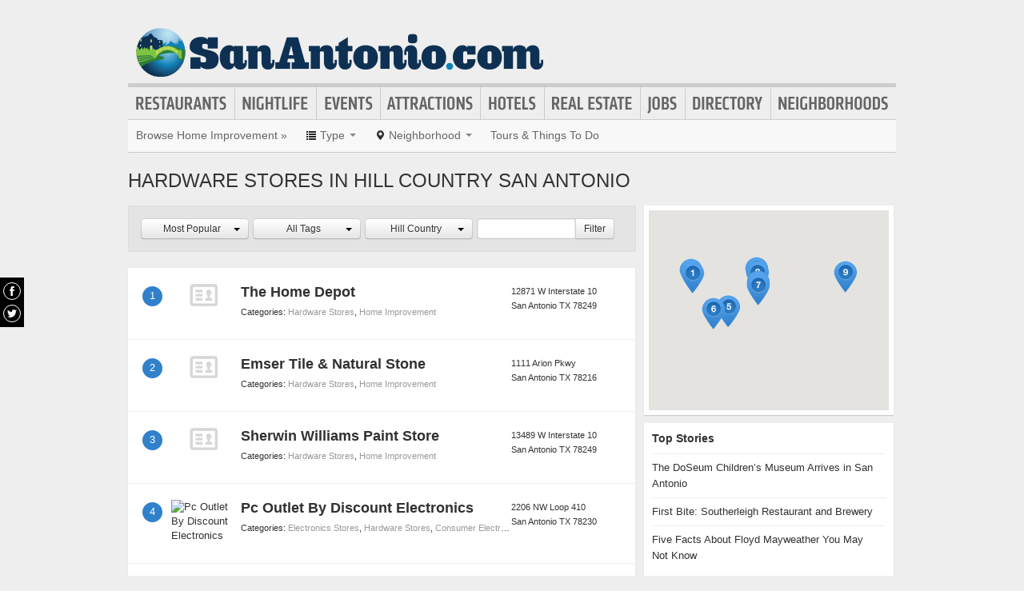

--- FILE ---
content_type: text/html; charset=UTF-8
request_url: https://www.sanantonio.com/hardware-stores-in-hill-country
body_size: 12067
content:
<!DOCTYPE html>
<html lang="en" id="sanantonio-com">
<head>
    <title>Find Hardware Stores in Hill Country San Antonio</title>
    <meta name="Description" content="Directory of Hardware Stores in Hill Country San Antonio" />
    <meta http-equiv="Pragma" content="no-cache" />
    <meta http-equiv="Expires" content="-1" />
    <meta name="robots" content="index, follow" />
    <meta name="viewport" content="width=device-width, maximum-scale=1">
    	<link rel="shortcut icon" href="/imgs/favicon.sanantonio.com.ico" type="image/x-icon" />
	<link rel="stylesheet" href="/css/blvds-20160615231612.min.css" type="text/css" />
	<style>
	#hd .logo{clear:both;}
		</style>
	<meta name="viewport" content="width=device-width, initial-scale=1.0">
	<link rel="stylesheet" href="/css/blvds.mobile-20160615231612.min.css" type="text/css" />
	<script type="text/javascript">
      (function(window){
        var fake = window.jQuery = window.$ = function( fn ) {
          if ( Object.prototype.toString.call( fn ) === '[object Function]' ) {
            fake.queue.push( fn );
          }
        };
        fake.queue = [];
      })(window);
    </script>
        	<!-- Global site tag (gtag.js) - Google Analytics -->
		<script async src="https://www.googletagmanager.com/gtag/js?id=UA-584946-6"></script>
		<script>
		  window.dataLayer = window.dataLayer || [];
		  function gtag(){dataLayer.push(arguments);}
		  gtag('js', new Date());
		  gtag('config', 'UA-584946-6');
		</script>
    		<script type="text/javascript">
		  var _qevents = _qevents || [];
		  (function() {
		   var elem = document.createElement('script');
		   elem.src = (document.location.protocol == "https:" ? "https://secure" : "http://edge")
		               + ".quantserve.com/quant.js";
		   elem.async = true;
		   elem.type = "text/javascript";
		   var scpt = document.getElementsByTagName('script')[0];
		   scpt.parentNode.insertBefore(elem, scpt);  
		  })();
		</script>
</head>
<body id="neighborhood_category" class="" >
	<div id="atf_banner_ad" class="visible-desktop">
			</div>
    <div id="main_container">
        <div id="hd" class="clearfix">
            <span class="nav-mobile-trigger visible-phone">
            	<i class="icon-align-justify"></i>
            </span>
            <div class="logo">
                <a id="logo" href="https://www.sanantonio.com/"><img src="/imgs/logo-sanantonio.com.071014.png" alt="SanAntonio.com"/></a>
            </div>
            <span class="nav-weather visible-phone"></span>
            <div class="userNav clearfix"></div>
						<div class="nav visible-desktop clearfix">
	            <ul class="clearfix">
											<li id="nav-restaurants" class="nav-link">
							<a href="https://www.sanantonio.com/restaurants">Restaurants</a>
													</li>
											<li id="nav-nightlife" class="nav-link">
							<a href="https://www.sanantonio.com/nightlife">Nightlife</a>
													</li>
											<li id="nav-events" class="nav-link">
							<a href="https://www.sanantonio.com/events">Events</a>
													</li>
											<li id="nav-attractions" class="nav-link">
							<a href="https://www.sanantonio.com/attractions">Attractions</a>
													</li>
											<li id="nav-hotels" class="nav-link">
							<a href="https://www.sanantonio.com/hotels">Hotels</a>
													</li>
											<li id="nav-realestate" class="nav-link">
							<a href="https://www.sanantonio.com/real-estate">Real Estate</a>
													</li>
											<li id="nav-jobs" class="nav-link">
							<a href="https://www.sanantonio.com/jobs">Jobs</a>
													</li>
											<li id="nav-directory" class="nav-link">
							<a href="https://www.sanantonio.com/places">Directory</a>
													</li>
											<li id="nav-neighborhoods" class="nav-link">
							<a href="https://www.sanantonio.com/neighborhoods">Neighborhoods</a>
													</li>
						            </ul>
            </div>
        </div>        
        <div id="bd" class="row">
            <div class="span12">	            
									<div id="subnav-template" class="clearfix">
					<div class="subNav clearfix">
	<ul data-event="category_droplist" class="nav-secondary">
		<li class="subNav-label"><a href="https://www.sanantonio.com/home-improvement" class="muted">Browse Home Improvement &raquo;</a></li>
				<li class="dropdown">
			<a href="#" class="dropdown-toggle" data-toggle="dropdown"><i class="icon-list"></i> <span class="visible-desktop">Type</span> <span class="caret"></span></a>
			<div class="dropdown-menu-wrapper">
				<div class="dropdown-menu-hd visible-phone"><span class="dropdown-menu-label pull-left">Home Improvement</span> <span class="close-dropdown pull-right"><i class="icon-remove icon-white"></i></span></div>
				<ul class="dropdown-menu dropdown-menu-horizontal">
											<li><a href="/antique-and-used-furniture" title="Antique & Used Furniture">Antique & Used Furniture</a></li>
											<li><a href="/appliance-repairs" title="Appliance Repairs">Appliance Repairs</a></li>
											<li><a href="/appliances" title="Appliances">Appliances</a></li>
											<li><a href="/architects" title="Architects">Architects</a></li>
											<li><a href="/beds" title="Beds">Beds</a></li>
											<li><a href="/cabinet-makers" title="Cabinets">Cabinets</a></li>
											<li><a href="/carpets-and-rugs" title="Carpets & Rugs">Carpets & Rugs</a></li>
											<li><a href="/cement" title="Cement">Cement</a></li>
											<li><a href="/general-contractors" title="General Contractors">General Contractors</a></li>
											<li><a href="/doors-windows" title="Doors & Windows">Doors & Windows</a></li>
											<li><a href="/electricians" title="Electricians">Electricians</a></li>
											<li><a href="/fire-proofing-and-restorations" title="Fire Proofing and Restorations">Fire Proofing and Restorations</a></li>
											<li><a href="/firewood" title="Firewood">Firewood</a></li>
											<li><a href="/floorings" title="Floorings">Floorings</a></li>
											<li><a href="/florists" title="Florists">Florists</a></li>
											<li><a href="/furniture-stores" title="Furniture Stores">Furniture Stores</a></li>
											<li><a href="/furniture-repair-and-reupholstery" title="Furniture Repair & Reupholstery">Furniture Repair & Reupholstery</a></li>
											<li><a href="/handyman" title="Handyman">Handyman</a></li>
											<li><a href="/hardware-stores" title="Hardware Stores">Hardware Stores</a></li>
											<li><a href="/heating-and-cooling" title="Heating and Cooling">Heating and Cooling</a></li>
											<li><a href="/home-inspections" title="Home Inspections">Home Inspections</a></li>
											<li><a href="/home-safety-and-security" title="Home Safety and Security">Home Safety and Security</a></li>
											<li><a href="/home-cleaning" title="Home Cleaning">Home Cleaning</a></li>
											<li><a href="/hot-tubs-spas" title="Hot Tubs & Spas">Hot Tubs & Spas</a></li>
											<li><a href="/housewares" title="Housewares">Housewares</a></li>
											<li><a href="/interior-design" title="Interior Design">Interior Design</a></li>
											<li><a href="/kitchens-and-bathrooms" title="Kitchens & Bathrooms">Kitchens & Bathrooms</a></li>
											<li><a href="/lighting" title="Lighting">Lighting</a></li>
											<li><a href="/landscaping-and-yard-maintenance" title="Landscaping & Yard Maintenance">Landscaping & Yard Maintenance</a></li>
											<li><a href="/locksmiths" title="Locksmiths">Locksmiths</a></li>
											<li><a href="/moving" title="Moving">Moving</a></li>
											<li><a href="/painters" title="Painters">Painters</a></li>
											<li><a href="/paving-contractors" title="Paving Contractors">Paving Contractors</a></li>
											<li><a href="/plants-and-nurseries" title="Plants and Nurseries">Plants and Nurseries</a></li>
											<li><a href="/plumbing" title="Plumbing">Plumbing</a></li>
											<li><a href="/pool-installation-and-care" title="Pool Installation & Care">Pool Installation & Care</a></li>
											<li><a href="/pest-control" title="Pest Control">Pest Control</a></li>
											<li><a href="/roofing" title="Roofing">Roofing</a></li>
											<li><a href="/carpet-cleaning" title="Carpet Cleaning">Carpet Cleaning</a></li>
											<li><a href="/septic-tanks" title="Septic Tanks">Septic Tanks</a></li>
											<li><a href="/solar-installation" title="Solar Installation">Solar Installation</a></li>
											<li><a href="/storage-rentals" title="Storage Rentals">Storage Rentals</a></li>
											<li><a href="/tile-and-masonry" title="Tile & Masonry">Tile & Masonry</a></li>
											<li><a href="/tool-rentals" title="Tool Rentals">Tool Rentals</a></li>
											<li><a href="/walls-and-drywall" title="Walls & Drywall">Walls & Drywall</a></li>
											<li><a href="/welding-and-metal-work" title="Welding & Metal Work">Welding & Metal Work</a></li>
											<li><a href="/water-well-drilling" title="Water Well Drilling">Water Well Drilling</a></li>
											<li><a href="/water-proofing-and-restoration" title="Water Proofing & Restoration">Water Proofing & Restoration</a></li>
											<li><a href="/concrete-and-foundation-services" title="Concrete & Foundation Services">Concrete & Foundation Services</a></li>
											<li><a href="/decking-contractors" title="Decking Contractors">Decking Contractors</a></li>
											<li><a href="/demolition-contractors" title="Demolition Contractors">Demolition Contractors</a></li>
											<li><a href="/drywall-contractors" title="Drywall Contractors">Drywall Contractors</a></li>
											<li><a href="/framing-contractors" title="Framing Contractors">Framing Contractors</a></li>
											<li><a href="/glass-contractor" title="Glass Contractor">Glass Contractor</a></li>
											<li><a href="/green-building-contractors" title="Green Building Contractors">Green Building Contractors</a></li>
											<li><a href="/home-builders" title="Home Builders">Home Builders</a></li>
											<li><a href="/home-furnishings-retail" title="Home Furnishings - Retail">Home Furnishings - Retail</a></li>
											<li><a href="/home-organizers" title="Home Organizers">Home Organizers</a></li>
											<li><a href="/mold-removal-specialists" title="Mold Removal Specialists">Mold Removal Specialists</a></li>
											<li><a href="/piano-tuning" title="Piano Tuning">Piano Tuning</a></li>
											<li><a href="/pressure-washing" title="Pressure Washing">Pressure Washing</a></li>
											<li><a href="/remodeling-contractors" title="Remodeling Contractors">Remodeling Contractors</a></li>
											<li><a href="/restoration-services" title="Restoration Services">Restoration Services</a></li>
											<li><a href="/sewer-and-drain-contractors" title="Sewer & Drain Contractors">Sewer & Drain Contractors</a></li>
											<li><a href="/siding-contractors" title="Siding Contractors">Siding Contractors</a></li>
											<li><a href="/vent-and-duct-cleaning" title="Vent & Duct Cleaning">Vent & Duct Cleaning</a></li>
									</ul>
			</div>			
		</li>		
						<li class="dropdown">
			<a href="#" class="dropdown-toggle" data-toggle="dropdown"><i class="icon-map-marker"></i> <span class="visible-desktop">Neighborhood</span> <span class="caret"></span></a>
			<div class="dropdown-menu-wrapper">
				<div class="dropdown-menu-hd visible-phone"><span class="dropdown-menu-label pull-left">Neighborhoods</span> <span class="close-dropdown pull-right"><i class="icon-remove icon-white"></i></span></div>
				<ul class="dropdown-menu dropdown-menu-horizontal" role="menu">
											<li><a href="/home-improvement-in-alamo-heights" title="Home Improvement in Alamo Heights">Alamo Heights</a></li>
											<li><a href="/home-improvement-in-historic-civic-district" title="Home Improvement in Historic Civic District">Historic Civic District</a></li>
											<li><a href="/home-improvement-in-san-antonio" title="Home Improvement in San Antonio">San Antonio</a></li>
											<li><a href="/home-improvement-in-downtown" title="Home Improvement in Downtown">Downtown</a></li>
											<li><a href="/home-improvement-in-houston-street" title="Home Improvement in Houston Street">Houston Street</a></li>
											<li><a href="/home-improvement-in-midtown" title="Home Improvement in Midtown">Midtown</a></li>
											<li><a href="/home-improvement-in-north-downtown" title="Home Improvement in North Downtown">North Downtown</a></li>
											<li><a href="/home-improvement-in-soso-south-of-southtown" title="Home Improvement in SoSo (South of Southtown)">SoSo (South of Southtown)</a></li>
											<li><a href="/home-improvement-in-southtown" title="Home Improvement in Southtown">Southtown</a></li>
											<li><a href="/home-improvement-in-uptown" title="Home Improvement in Uptown">Uptown</a></li>
											<li><a href="/home-improvement-in-boerne" title="Home Improvement in Boerne">Boerne</a></li>
											<li><a href="/home-improvement-in-new-braunfels" title="Home Improvement in New Braunfels">New Braunfels</a></li>
											<li><a href="/home-improvement-in-schertz" title="Home Improvement in Schertz">Schertz</a></li>
											<li><a href="/home-improvement-in-seguin" title="Home Improvement in Seguin">Seguin</a></li>
											<li><a href="/home-improvement-in-selma" title="Home Improvement in Selma">Selma</a></li>
											<li><a href="/home-improvement-in-san-marcos" title="Home Improvement in San Marcos">San Marcos</a></li>
											<li><a href="/home-improvement-in-stone-oak" title="Home Improvement in Stone Oak">Stone Oak</a></li>
											<li><a href="/home-improvement-in-hill-country" title="Home Improvement in Hill Country">Hill Country</a></li>
											<li><a href="/home-improvement-in-la-villita" title="Home Improvement in La Villita">La Villita</a></li>
											<li><a href="/home-improvement-in-north-central" title="Home Improvement in North Central">North Central</a></li>
											<li><a href="/home-improvement-in-northwest-side" title="Home Improvement in Northwest Side">Northwest Side</a></li>
											<li><a href="/home-improvement-in-southside" title="Home Improvement in Southside">Southside</a></li>
											<li><a href="/home-improvement-in-east-side" title="Home Improvement in East Side">East Side</a></li>
											<li><a href="/home-improvement-in-near-east-side" title="Home Improvement in Near East Side">Near East Side</a></li>
											<li><a href="/home-improvement-in-shearer-hills-ridgeview" title="Home Improvement in Shearer Hills-Ridgeview">Shearer Hills-Ridgeview</a></li>
											<li><a href="/home-improvement-in-tobin-hill" title="Home Improvement in Tobin Hill">Tobin Hill</a></li>
									</ul>
			</div>			
		</li>		
						<!-- These !important rules override a.subNav rules of display: inline-block -->
		<style>
			@media (min-width: 768px) {
				.visible-phone, .visible-mobile {
					display: none !important;
				}
			}
			@media only screen and (max-width:768px) {
				.visible-desktop {
					display: none !important;
			 }
			}
		</style>
		<li class="visible-desktop">
			<a href="https://www.partner.viator.com/en/2092/San-Antonio/d910-ttd" target="_blank">Tours &amp; Things To Do</a>
		</li>
		<li class="visible-mobile">
			<a href="https://2092.m.viator.com/attractions/san-antonio/910-1-T-0/top-attractions.htm" target="_blank">Tours &amp; Things To Do</a>
		</li>
			</ul>
</div>
<script type="text/javascript">
$(function(){
	$('.dropdown-toggle').dropdown();
	//$('.close-dropdown').hide();
	
	// display .subNav-bookmarks <select> for smaller screens only
	if($(window).width() < 481){
		$('.subNav-bookmarks').show();
				$('.subNav-bookmarks select').change(function(){
			window.location = $(this).find('option:selected').val();
		});
	}
});
</script>
					</div>
				                                	<h1 class="page_header">Hardware Stores in Hill Country San Antonio</h1>
                                            </div>
<div class="topRail span12 clearfix">
	</div>
<div class="span8 mainContent">    
			<div data-event="business_list" class="business_list clearfix">
	    <div class="hd clearfix">
	    		    	<div id="close-filter-trigger" class="dropdown-menu-hd visible-mobile"><span class="dropdown-menu-label pull-left">Filter Results</span> <span class="close-dropdown pull-right"><i class="icon-remove icon-white"></i></span></div>
	    	<div class="list_filters clearfix">
				<div class="bd clearfix">
										<form id="business_list_filter">
						<div class="btn-group" id="sortby">
							<button class="btn btn-small dropdown-toggle" data-toggle="dropdown"><span class="btn-label">
								Most Popular								</span>
								<span class="caret"></span>
							</button>
							<ul class="dropdown-menu">
								<li><a href="/hardware-stores-in-hill-country?sortBy=most-popular">Most Popular</a></li>
								<li><a href="/hardware-stores-in-hill-country?sortBy=ascending">A - Z</a></li>
								<li><a href="/hardware-stores-in-hill-country?sortBy=descending">Z - A</a></li>
							</ul>
						</div>
												<div class="btn-group" id="category_filter">
							<button class="btn btn-small dropdown-toggle" data-toggle="dropdown"><span class="btn-label">
								All Tags								</span>
								<span class="caret"></span>
							</button>
							<ul class="dropdown-menu">
																	<li><a href="/hardware-stores-in-hill-country?tag=hardware">hardware</a></li>
																	<li><a href="/hardware-stores-in-hill-country?tag=tools">tools</a></li>
																	<li><a href="/hardware-stores-in-hill-country?tag=flooring">flooring</a></li>
																	<li><a href="/hardware-stores-in-hill-country?tag=home+improvement">home improvement</a></li>
																	<li><a href="/hardware-stores-in-hill-country?tag=appliances">appliances</a></li>
																	<li><a href="/hardware-stores-in-hill-country?tag=carpet+store">carpet store</a></li>
																	<li><a href="/hardware-stores-in-hill-country?tag=lumber">lumber</a></li>
																	<li><a href="/hardware-stores-in-hill-country?tag=nurseries+%26+gardening">nurseries & gardening</a></li>
																	<li><a href="/hardware-stores-in-hill-country?tag=paint">paint</a></li>
																	<li><a href="/hardware-stores-in-hill-country?tag=computers">computers</a></li>
																	<li><a href="/hardware-stores-in-hill-country?tag=electronics">electronics</a></li>
																	<li><a href="/hardware-stores-in-hill-country?tag=19u+rack+equipment">19u rack equipment</a></li>
																	<li><a href="/hardware-stores-in-hill-country?tag=30%2B+years">30+ years</a></li>
																	<li><a href="/hardware-stores-in-hill-country?tag=adapters">adapters</a></li>
																	<li><a href="/hardware-stores-in-hill-country?tag=all-in-one-pc">all-in-one-pc</a></li>
																	<li><a href="/hardware-stores-in-hill-country?tag=bamboo">bamboo</a></li>
																	<li><a href="/hardware-stores-in-hill-country?tag=battery+backup">battery backup</a></li>
																	<li><a href="/hardware-stores-in-hill-country?tag=cables">cables</a></li>
																	<li><a href="/hardware-stores-in-hill-country?tag=cap">cap</a></li>
																	<li><a href="/hardware-stores-in-hill-country?tag=cases+%2F+project+boxes">cases / project boxes</a></li>
																	<li><a href="/hardware-stores-in-hill-country?tag=cctv+%2F+security">cctv / security</a></li>
																	<li><a href="/hardware-stores-in-hill-country?tag=chemicals">chemicals</a></li>
																	<li><a href="/hardware-stores-in-hill-country?tag=computer+repair">computer repair</a></li>
																	<li><a href="/hardware-stores-in-hill-country?tag=connectors">connectors</a></li>
																	<li><a href="/hardware-stores-in-hill-country?tag=Construction">Construction</a></li>
															</ul>
						</div>
												<div class="btn-group" id="neighborhood_filter">
							<button class="btn btn-small dropdown-toggle" data-toggle="dropdown"><span class="btn-label">
								Hill Country								</span>
								<span class="caret"></span>
							</button>
							<ul class="dropdown-menu">
																	<li><a href="/hardware-stores">All Neighborhoods</a></li>
									<li class="divider"></li>
																	<li><a href="/hardware-stores-in-alamo-heights">Alamo Heights</a></li>
																	<li><a href="/hardware-stores-in-historic-civic-district">Historic Civic District</a></li>
																	<li><a href="/hardware-stores-in-san-antonio">San Antonio</a></li>
																	<li><a href="/hardware-stores-in-downtown">Downtown</a></li>
																	<li><a href="/hardware-stores-in-midtown">Midtown</a></li>
																	<li><a href="/hardware-stores-in-north-downtown">North Downtown</a></li>
																	<li><a href="/hardware-stores-in-soso-south-of-southtown">SoSo (South of Southtown)</a></li>
																	<li><a href="/hardware-stores-in-uptown">Uptown</a></li>
																	<li><a href="/hardware-stores-in-boerne">Boerne</a></li>
																	<li><a href="/hardware-stores-in-castroville">Castroville</a></li>
																	<li><a href="/hardware-stores-in-new-braunfels">New Braunfels</a></li>
																	<li><a href="/hardware-stores-in-selma">Selma</a></li>
																	<li><a href="/hardware-stores-in-windcrest">Windcrest</a></li>
																	<li><a href="/hardware-stores-in-stone-oak">Stone Oak</a></li>
																	<li><a href="/hardware-stores-in-hill-country">Hill Country</a></li>
																	<li><a href="/hardware-stores-in-north-central">North Central</a></li>
																	<li><a href="/hardware-stores-in-northwest-side">Northwest Side</a></li>
																	<li><a href="/hardware-stores-in-southside">Southside</a></li>
																	<li><a href="/hardware-stores-in-east-side">East Side</a></li>
																	<li><a href="/hardware-stores-in-near-east-side">Near East Side</a></li>
																	<li><a href="/hardware-stores-in-universal-city">Universal City</a></li>
																	<li><a href="/hardware-stores-in-dellview-area">Dellview Area</a></li>
																	<li><a href="/hardware-stores-in-edison">Edison</a></li>
																	<li><a href="/hardware-stores-in-highland-hills">Highland Hills</a></li>
																	<li><a href="/hardware-stores-in-terrell-heights">Terrell Heights</a></li>
															</ul>
						</div>
											</form>
					<div id="name_filter">
						<form id="business_filter" action="/search" class="clearfix">
															<input name="category_id" type="hidden" value="406"/>
																						<input name="neighborhood_id" type="hidden" value="5167"/>
																												<div class="input-append"><input id="businessSearch" name="q" class="text" type="text" title="filter by name" value=""/><button class="btn btn-small" type="submit">Filter</button></div>
						</form>
					</div>
				</div>
	        </div>
	                
	    </div>
	    <div class="bd clearfix">	    	
							<div class="river">
				  <div class="ad" id="adcontainer1"></div>
<div class="ad" id="adcontainer2"></div>
<script type="text/javascript">
	var BLVDS = BLVDS || {};
	BLVDS.customAd = BLVDS.customAd || {};
	BLVDS.customAd.pageOptions = {'pubId' : 'pub-0032919224847766',
							'query' : "Hardware Stores in Hill Country San Antonio, TX Home Improvement in Hill Country San Antonio, TX",
							'siteLinks' : false,
							'channel' : '3739129514'
							};
	BLVDS.customAd.adblock = BLVDS.customAd.adblock || new Array();
	BLVDS.customAd.adblock.push({'sellerRatings' : false, 'clickToCall' : true, 'plusOnes' : false, 'container' : 'adcontainer1', 'fontSizeTitle' : '13px', 'colorTitleLink' : '#3080CB', 'colorDomainLink' : '#666', 'colorBackground' : '#f8fcff', 'width' : '275px', 'number': 2});
	BLVDS.customAd.adblock.push({'sellerRatings' : false, 'clickToCall' : true, 'plusOnes' : false, 'container' : 'adcontainer2', 'fontSizeTitle' : '13px', 'colorTitleLink' : '#3080CB', 'colorDomainLink' : '#666', 'colorBackground' : '#f8fcff', 'width' : '275px', 'number': 2});
</script>
				</div>
				
						<div class="filter-trigger text-right visible-mobile"><i class="icon-cog"></i> Filter</div>
							          <div class="business vcard card-container clearfix ">
	          	<span class="marker">1</span>
	              <div class="business_links">
	              		              		<div class="img_frame"><a href="/places/the-home-depot-on-w-interstate-10-78249" title="The Home Depot"><span class="logo-default"></span></a></div>
	          			                <div class="fn org"><a href="/places/the-home-depot-on-w-interstate-10-78249" title="The Home Depot">The Home Depot</a> </div>
	          	                <div class="categories">Categories: 						<a href="/hardware-stores">Hardware Stores</a>,											<a href="/home-improvement">Home Improvement</a>					</div>
	          	          		<div class="meta">
					                    </div>
	            </div>
	            <div class="business_info">
	                  <div class="adr">
								                      		<span class="address street-address">12871 W Interstate 10</span>
	                  			                      <span class="city-state">
	                          <span class="locality">San Antonio</span>
	                          <span class="region">TX</span>
	                          <span class="post-office-box">78249</span>
	                      </span>
	                        <span class="geo">
	                            <span class="latitude">
	                              <span class="value-title" title="29.565567"></span>
	                            </span>
	                            <span class="longitude">
	                              <span class="value-title" title="-98.589493"></span>
	                            </span>
	                        </span>
							                  </div>
							              </div>

	          </div>
	        	          <div class="business vcard card-container clearfix ">
	          	<span class="marker">2</span>
	              <div class="business_links">
	              		              		<div class="img_frame"><a href="/places/emser-tile-and-natural-stone" title="Emser Tile & Natural Stone"><span class="logo-default"></span></a></div>
	          			                <div class="fn org"><a href="/places/emser-tile-and-natural-stone" title="Emser Tile & Natural Stone">Emser Tile & Natural Stone</a> </div>
	          	                <div class="categories">Categories: 						<a href="/hardware-stores">Hardware Stores</a>,											<a href="/home-improvement">Home Improvement</a>					</div>
	          	          		<div class="meta">
					                    </div>
	            </div>
	            <div class="business_info">
	                  <div class="adr">
								                      		<span class="address street-address">1111 Arion Pkwy</span>
	                  			                      <span class="city-state">
	                          <span class="locality">San Antonio</span>
	                          <span class="region">TX</span>
	                          <span class="post-office-box">78216</span>
	                      </span>
	                        <span class="geo">
	                            <span class="latitude">
	                              <span class="value-title" title="29.551561"></span>
	                            </span>
	                            <span class="longitude">
	                              <span class="value-title" title="-98.477692"></span>
	                            </span>
	                        </span>
							                  </div>
							              </div>

	          </div>
	        	          <div class="business vcard card-container clearfix ">
	          	<span class="marker">3</span>
	              <div class="business_links">
	              		              		<div class="img_frame"><a href="/places/sherwin-williams-paint-store" title="Sherwin Williams Paint Store"><span class="logo-default"></span></a></div>
	          			                <div class="fn org"><a href="/places/sherwin-williams-paint-store" title="Sherwin Williams Paint Store">Sherwin Williams Paint Store</a> </div>
	          	                <div class="categories">Categories: 						<a href="/hardware-stores">Hardware Stores</a>,											<a href="/home-improvement">Home Improvement</a>					</div>
	          	          		<div class="meta">
					                    </div>
	            </div>
	            <div class="business_info">
	                  <div class="adr">
								                      		<span class="address street-address">13489 W Interstate 10</span>
	                  			                      <span class="city-state">
	                          <span class="locality">San Antonio</span>
	                          <span class="region">TX</span>
	                          <span class="post-office-box">78249</span>
	                      </span>
	                        <span class="geo">
	                            <span class="latitude">
	                              <span class="value-title" title="29.569963"></span>
	                            </span>
	                            <span class="longitude">
	                              <span class="value-title" title="-98.592438"></span>
	                            </span>
	                        </span>
							                  </div>
							              </div>

	          </div>
	        	          <div class="business vcard card-container clearfix ">
	          	<span class="marker">4</span>
	              <div class="business_links">
	              		              		<div class="img_frame">
	              		<a href="/places/pc-outlet-by-discount-electronics" title="Pc Outlet By Discount Electronics">
	              		<img class="logo" data-original="https://cdn.boulevards.com/imgs/y/20150613091213-HVln9GqWPlxXhGjgooq2EwHVln9GqWPlxXhGjgooq2Ew_ls_180x120r.jpg" alt="Pc Outlet By Discount Electronics" />	              		</a>
	              		</div>
	              		                <div class="fn org"><a href="/places/pc-outlet-by-discount-electronics" title="Pc Outlet By Discount Electronics">Pc Outlet By Discount Electronics</a> </div>
	          	                <div class="categories">Categories: 						<a href="/electronics-stores">Electronics Stores</a>,											<a href="/hardware-stores">Hardware Stores</a>,											<a href="/consumer-electronics">Consumer Electronics</a>,											<a href="/shopping">Shopping</a>,											<a href="/home-improvement">Home Improvement</a>					</div>
	          	          		<div class="meta">
					                    </div>
	            </div>
	            <div class="business_info">
	                  <div class="adr">
								                      		<span class="address street-address">2206 NW Loop 410</span>
	                  			                      <span class="city-state">
	                          <span class="locality">San Antonio</span>
	                          <span class="region">TX</span>
	                          <span class="post-office-box">78230</span>
	                      </span>
	                        <span class="geo">
	                            <span class="latitude">
	                              <span class="value-title" title="29.514803"></span>
	                            </span>
	                            <span class="longitude">
	                              <span class="value-title" title="-98.529106"></span>
	                            </span>
	                        </span>
							                  </div>
							              </div>

	          </div>
	        	          <div class="business vcard card-container clearfix ">
	          	<span class="marker">5</span>
	              <div class="business_links">
	              		              		<div class="img_frame"><a href="/places/lumber-liquidators" title="Lumber Liquidators"><span class="logo-default"></span></a></div>
	          			                <div class="fn org"><a href="/places/lumber-liquidators" title="Lumber Liquidators">Lumber Liquidators</a> </div>
	          	                <div class="categories">Categories: 						<a href="/furniture-stores">Furniture Stores</a>,											<a href="/hardware-stores">Hardware Stores</a>,											<a href="/home-improvement">Home Improvement</a>					</div>
	          	          		<div class="meta">
					                    </div>
	            </div>
	            <div class="business_info">
	                  <div class="adr">
								                      		<span class="address street-address">2200 NW Loop 410 Ste 2</span>
	                  			                      <span class="city-state">
	                          <span class="locality">San Antonio</span>
	                          <span class="region">TX</span>
	                          <span class="post-office-box">78230</span>
	                      </span>
	                        <span class="geo">
	                            <span class="latitude">
	                              <span class="value-title" title="29.515364"></span>
	                            </span>
	                            <span class="longitude">
	                              <span class="value-title" title="-98.528610"></span>
	                            </span>
	                        </span>
							                  </div>
							              </div>

	          </div>
	        	          <div class="business vcard card-container clearfix ">
	          	<span class="marker">6</span>
	              <div class="business_links">
	              		              		<div class="img_frame">
	              		<a href="/places/lowes-home-improvement-on-callaghan-road-78229" title="Lowe's Home Improvement">
	              		<img class="logo" data-original="http://s3-media4.fl.yelpcdn.com/bphoto/poidxqgiHHrJFo-SNOsv2Q/ls.jpg" alt="Lowe's Home Improvement" />	              		</a>
	              		</div>
	              		                <div class="fn org"><a href="/places/lowes-home-improvement-on-callaghan-road-78229" title="Lowe's Home Improvement">Lowe's Home Improvement</a> </div>
	          	                <div class="categories">Categories: 						<a href="/hardware-stores">Hardware Stores</a>,											<a href="/buildings">Buildings</a>,											<a href="/home-improvement">Home Improvement</a>					</div>
	          	          		<div class="meta">
					                    </div>
	            </div>
	            <div class="business_info">
	                  <div class="adr">
								                      		<span class="address street-address">7901 Callaghan Road</span>
	                  			                      <span class="city-state">
	                          <span class="locality">San Antonio</span>
	                          <span class="region">TX</span>
	                          <span class="post-office-box">78229</span>
	                      </span>
	                        <span class="geo">
	                            <span class="latitude">
	                              <span class="value-title" title="29.511099"></span>
	                            </span>
	                            <span class="longitude">
	                              <span class="value-title" title="-98.553703"></span>
	                            </span>
	                        </span>
							                  </div>
							              </div>

	          </div>
	        	          <div class="business vcard card-container clearfix ">
	          	<span class="marker">7</span>
	              <div class="business_links">
	              		              		<div class="img_frame">
	              		<a href="/places/hollywood-crawford-door-co" title="Hollywood-crawford Door Co.">
	              		<img class="logo" data-original="http://s3-media1.fl.yelpcdn.com/bphoto/5KiVtmeCj1tK43qooXFBuw/ls.jpg" alt="Hollywood-crawford Door Co." />	              		</a>
	              		</div>
	              		                <div class="fn org"><a href="/places/hollywood-crawford-door-co" title="Hollywood-crawford Door Co.">Hollywood-crawford Door Co.</a> </div>
	          	                <div class="categories">Categories: 						<a href="/hardware-stores">Hardware Stores</a>,											<a href="/home-improvement">Home Improvement</a>					</div>
	          	          		<div class="meta">
					                    </div>
	            </div>
	            <div class="business_info">
	                  <div class="adr">
								                      		<span class="address street-address">11234 Gordon Rd</span>
	                  			                      <span class="city-state">
	                          <span class="locality">San Antonio</span>
	                          <span class="region">TX</span>
	                          <span class="post-office-box">78216</span>
	                      </span>
	                        <span class="geo">
	                            <span class="latitude">
	                              <span class="value-title" title="29.547258"></span>
	                            </span>
	                            <span class="longitude">
	                              <span class="value-title" title="-98.477028"></span>
	                            </span>
	                        </span>
							                  </div>
							              </div>

	          </div>
	        	          <div class="business vcard card-container clearfix ">
	          	<span class="marker">8</span>
	              <div class="business_links">
	              		              		<div class="img_frame">
	              		<a href="/places/the-home-depot-on-central-pkwy-s-78232" title="The Home Depot">
	              		<img class="logo" data-original="https://cdn.boulevards.com/imgs/y/20150613113644-LxUb9rV1UJgeFrMFVkGgnALxUb9rV1UJgeFrMFVkGgnA_ls_180x120r.jpg" alt="The Home Depot" />	              		</a>
	              		</div>
	              		                <div class="fn org"><a href="/places/the-home-depot-on-central-pkwy-s-78232" title="The Home Depot">The Home Depot</a> </div>
	          	                <div class="categories">Categories: 						<a href="/appliances">Appliances</a>,											<a href="/hardware-stores">Hardware Stores</a>,											<a href="/home-improvement">Home Improvement</a>					</div>
	          	          		<div class="meta">
					                    </div>
	            </div>
	            <div class="business_info">
	                  <div class="adr">
								                      		<span class="address street-address">1066 Central Pkwy S</span>
	                  			                      <span class="city-state">
	                          <span class="locality">San Antonio</span>
	                          <span class="region">TX</span>
	                          <span class="post-office-box">78232</span>
	                      </span>
	                        <span class="geo">
	                            <span class="latitude">
	                              <span class="value-title" title="29.566158"></span>
	                            </span>
	                            <span class="longitude">
	                              <span class="value-title" title="-98.478409"></span>
	                            </span>
	                        </span>
							                  </div>
							              </div>

	          </div>
	        	          <div class="business vcard card-container clearfix ">
	          	<span class="marker">9</span>
	              <div class="business_links">
	              		              		<div class="img_frame">
	              		<a href="/places/the-home-depot-on-agora-pkwy-78154" title="The Home Depot">
	              		<img class="logo" data-original="https://cdn.boulevards.com/imgs/y/20150613113724-rhyOdprVNWPq0Xl-cY2aoArhyOdprVNWPq0Xl-cY2aoA_ls_180x120r.jpg" alt="The Home Depot" />	              		</a>
	              		</div>
	              		                <div class="fn org"><a href="/places/the-home-depot-on-agora-pkwy-78154" title="The Home Depot">The Home Depot</a> </div>
	          	                <div class="categories">Categories: 						<a href="/appliances">Appliances</a>,											<a href="/hardware-stores">Hardware Stores</a>,											<a href="/home-improvement">Home Improvement</a>					</div>
	          	          		<div class="meta">
					                    </div>
	            </div>
	            <div class="business_info">
	                  <div class="adr">
								                      		<span class="address street-address">8138 Agora Pkwy</span>
	                  			                      <span class="city-state">
	                          <span class="locality">Selma</span>
	                          <span class="region">TX</span>
	                          <span class="post-office-box">78154</span>
	                      </span>
	                        <span class="geo">
	                            <span class="latitude">
	                              <span class="value-title" title="29.565887"></span>
	                            </span>
	                            <span class="longitude">
	                              <span class="value-title" title="-98.327698"></span>
	                            </span>
	                        </span>
							                  </div>
							              </div>

	          </div>
	        	          <div class="business vcard card-container clearfix ">
	          	<span class="marker">10</span>
	              <div class="business_links">
	              		              		<div class="img_frame">
	              		<a href="/places/altex-computers-and-electronics" title="Altex Computers And Electronics">
	              		<img class="logo" data-original="https://cdn.boulevards.com/imgs/y/20150612095546-pUSH_2kIr0_1uboqwy2DAgpUSH_2kIr0_1uboqwy2DAg_ls_180x120r.jpg" alt="Altex Computers And Electronics" />	              		</a>
	              		</div>
	              		                <div class="fn org"><a href="/places/altex-computers-and-electronics" title="Altex Computers And Electronics">Altex Computers And Electronics</a> </div>
	          	                <div class="categories">Categories: 						<a href="/hardware-stores">Hardware Stores</a>,											<a href="/home-improvement">Home Improvement</a>					</div>
	          	          		<div class="meta">
					                    </div>
	            </div>
	            <div class="business_info">
	                  <div class="adr">
								                      		<span class="address street-address">14215 San Pedro Ave</span>
	                  			                      <span class="city-state">
	                          <span class="locality">San Antonio</span>
	                          <span class="region">TX</span>
	                          <span class="post-office-box">78232</span>
	                      </span>
	                        <span class="geo">
	                            <span class="latitude">
	                              <span class="value-title" title="29.571922"></span>
	                            </span>
	                            <span class="longitude">
	                              <span class="value-title" title="-98.480415"></span>
	                            </span>
	                        </span>
							                  </div>
							              </div>

	          </div>
	        <div class="river"><div class="ad" id="adcontainer1"></div>
<div class="ad" id="adcontainer2"></div>
<script type="text/javascript">
	var BLVDS = BLVDS || {};
	BLVDS.customAd = BLVDS.customAd || {};
	BLVDS.customAd.pageOptions = {'pubId' : 'pub-0032919224847766',
							'query' : "Hardware Stores in Hill Country San Antonio, TX Home Improvement in Hill Country San Antonio, TX",
							'siteLinks' : false,
							'channel' : '3739129514'
							};
	BLVDS.customAd.adblock = BLVDS.customAd.adblock || new Array();
	BLVDS.customAd.adblock.push({'sellerRatings' : false, 'clickToCall' : true, 'plusOnes' : false, 'container' : 'adcontainer1', 'fontSizeTitle' : '13px', 'colorTitleLink' : '#3080CB', 'colorDomainLink' : '#666', 'colorBackground' : '#f8fcff', 'width' : '275px', 'number': 2});
	BLVDS.customAd.adblock.push({'sellerRatings' : false, 'clickToCall' : true, 'plusOnes' : false, 'container' : 'adcontainer2', 'fontSizeTitle' : '13px', 'colorTitleLink' : '#3080CB', 'colorDomainLink' : '#666', 'colorBackground' : '#f8fcff', 'width' : '275px', 'number': 2});
</script>
</div>	    </div>
	    <div class="ft">
	        <div class="pagination clearfix"><ul><li class="details disabled"><a href="#">1&ndash;10 of 19</a></li><li class="prev_link"></li><li class="active"><a href="#">1</a></li><li><a href="?page=2">2</a></li><li></li><li class="next_link"><a href="?page=2">&raquo;</a></li></ul></div>			<p class="missing_business">Don't see the business you're looking for? <a href="/add-places">Add it here</a></p>
	    </div>
	</div>
<script type="text/javascript">
$(function(){ 
	$('.filter-trigger').on('click', function(){
		$('.business_list .list_filters').show();
		$('#close-filter-trigger').addClass('active');
	});
	$('#close-filter-trigger').on('click', function(){
		$('.business_list .list_filters').hide();
		$(this).removeClass('active');
	});
});
</script>
	
	</div>
<div class="span4 rightRail">
		<div data-event="businesses_on_map" class="businesses_on_map module">
		<div class="bd">
			<div class="map" alt="businesses in Hill CountrySan Antonio on a map"></div>
		</div>
	</div>
	<script type="text/javascript">
	$(function(){
		$.getScript("//maps.googleapis.com/maps/api/js?libraries=geometry&sensor=false&callback=init&key=AIzaSyAjse3QkDLbCsLh71pHGdFLtUPCYClcvuY");
	});
	function init()
	{
		var mapEl = $('.businesses_on_map .map')[0];
		var numbers = true;
		
		var latitude = 27.424191;
		var longitude = -98.493622;
		var points = [{"name":"The Home Depot","slug":"\/places\/the-home-depot-on-w-interstate-10-78249","latitude":"29.565567","longitude":"-98.589493","addy":"12871 W Interstate 10, San Antonio, TX 78249","thm_img":""},{"name":"Emser Tile & Natural Stone","slug":"\/places\/emser-tile-and-natural-stone","latitude":"29.551561","longitude":"-98.477692","addy":"1111 Arion Pkwy, San Antonio, TX 78216","thm_img":""},{"name":"Sherwin Williams Paint Store","slug":"\/places\/sherwin-williams-paint-store","latitude":"29.569963","longitude":"-98.592438","addy":"13489 W Interstate 10, San Antonio, TX 78249","thm_img":""},{"name":"Pc Outlet By Discount Electronics","slug":"\/places\/pc-outlet-by-discount-electronics","latitude":"29.514803","longitude":"-98.529106","addy":"2206 NW Loop 410, San Antonio, TX 78230","thm_img":"https:\/\/cdn.boulevards.com\/imgs\/y\/20150613091213-HVln9GqWPlxXhGjgooq2EwHVln9GqWPlxXhGjgooq2Ew_ls_180x120r.jpg"},{"name":"Lumber Liquidators","slug":"\/places\/lumber-liquidators","latitude":"29.515364","longitude":"-98.528610","addy":"2200 NW Loop 410 Ste 2, San Antonio, TX 78230","thm_img":""},{"name":"Lowe's Home Improvement","slug":"\/places\/lowes-home-improvement-on-callaghan-road-78229","latitude":"29.511099","longitude":"-98.553703","addy":"7901 Callaghan Road, San Antonio, TX 78229","thm_img":"http:\/\/s3-media4.fl.yelpcdn.com\/bphoto\/poidxqgiHHrJFo-SNOsv2Q\/ls.jpg"},{"name":"Hollywood-crawford Door Co.","slug":"\/places\/hollywood-crawford-door-co","latitude":"29.547258","longitude":"-98.477028","addy":"11234 Gordon Rd, San Antonio, TX 78216","thm_img":"http:\/\/s3-media1.fl.yelpcdn.com\/bphoto\/5KiVtmeCj1tK43qooXFBuw\/ls.jpg"},{"name":"The Home Depot","slug":"\/places\/the-home-depot-on-central-pkwy-s-78232","latitude":"29.566158","longitude":"-98.478409","addy":"1066 Central Pkwy S, San Antonio, TX 78232","thm_img":"https:\/\/cdn.boulevards.com\/imgs\/y\/20150613113644-LxUb9rV1UJgeFrMFVkGgnALxUb9rV1UJgeFrMFVkGgnA_ls_180x120r.jpg"},{"name":"The Home Depot","slug":"\/places\/the-home-depot-on-agora-pkwy-78154","latitude":"29.565887","longitude":"-98.327698","addy":"8138 Agora Pkwy, Selma, TX 78154","thm_img":"https:\/\/cdn.boulevards.com\/imgs\/y\/20150613113724-rhyOdprVNWPq0Xl-cY2aoArhyOdprVNWPq0Xl-cY2aoA_ls_180x120r.jpg"},{"name":"Altex Computers And Electronics","slug":"\/places\/altex-computers-and-electronics","latitude":"29.571922","longitude":"-98.480415","addy":"14215 San Pedro Ave, San Antonio, TX 78232","thm_img":"https:\/\/cdn.boulevards.com\/imgs\/y\/20150612095546-pUSH_2kIr0_1uboqwy2DAgpUSH_2kIr0_1uboqwy2DAg_ls_180x120r.jpg"}];
		var center = new google.maps.LatLng(latitude, longitude);
		
		var marker, i, cityCircle, marker_point, infobox;
		var mapOptions = {
		    center: center,
		    mapTypeControl:false,
		    mapTypeId: google.maps.MapTypeId.ROADMAP,
		    scrollwheel:false,
		    zoomControlOptions: {
		      style: google.maps.ZoomControlStyle.SMALL
		    },
		    styles: [ { "featureType": "road", "elementType": "geometry.fill", "stylers": [ { "color": "#ffffff" } ] },{ "featureType": "road", "elementType": "labels.text.stroke", "stylers": [ { "visibility": "off" } ] },{ "featureType": "road", "elementType": "labels.icon", "stylers": [ { "visibility": "off" } ] },{ "featureType": "road", "elementType": "geometry.stroke", "stylers": [ { "visibility": "off" } ] },{ "featureType": "poi", "stylers": [ { "visibility": "off" } ] },{ "featureType": "water", "elementType": "geometry", "stylers": [ { "color": "#70cde3" } ] } ],
		    streetViewControl: false
		};
		var map = new google.maps.Map(mapEl, mapOptions);
		var boundary = new google.maps.LatLngBounds();
		var icon = new google.maps.MarkerImage("/imgs/map-pins-3.png", new google.maps.Size(30, 41), new google.maps.Point(0, 0));
		var shadow = new google.maps.MarkerImage('/imgs/map-pin-shadow.png', new google.maps.Size(50, 40), new google.maps.Point(30,0), new google.maps.Point(0, 40));
		var mouseoverTimeoutId = null;
		var offset;
		for (i = 0; i < points.length; i++) {
			marker_point = new google.maps.LatLng(points[i].latitude, points[i].longitude);
			boundary.extend(marker_point);
			if(numbers){
				icon = new google.maps.MarkerImage("/imgs/map-pins-3.png", new google.maps.Size(30, 41), new google.maps.Point((i+1)*30, 0));
			}
			marker = new google.maps.Marker({
				position: marker_point,
				map: map,
				shadow: shadow,
				name: points[i].name,
				slug: points[i].slug,
				addy: points[i].addy,
				img: points[i].thm_img,
				icon: icon
			});
			offset = (points[i].thm_img != '')? -134:-110;
			$.getScript("https://cdn.jsdelivr.net/npm/google-maps-infobox@2.0.0/infobox-module.min.js", function () {
			infobox = new InfoBox({
				content: '',
				disableAutoPan: false,
				alignBottom: true,
				pixelOffset: new google.maps.Size(offset, -50),
				closeBoxURL: "",
				infoBoxClearance: new google.maps.Size(5, 5)
			});
			// override the default draw function in infobox.js so we can fade in
			var oldDraw = infobox.draw;
			infobox.draw = function(){
				oldDraw.apply(this);
				$(infobox.div_).hide();
				$(infobox.div_).fadeIn();
			};
			});
			google.maps.event.addListener(marker, 'click', function(){
				window.location.href = this.slug;
			});
			google.maps.event.addListener(marker, 'mouseover', function(){
				var element = this;
				mouseoverTimeoutId = setTimeout(
					function(){
						//infobox.close();
						infoBox = '<div class="map_pin_tooltip clearfix" id="infobox">';
						if(element.img != ''){
							infobox.boxStyle_.width = '276px';
							infobox.pixelOffset_.width = -134;
							infoBox += '<div class="thumb"><img src="'+element.img+'"></div>';
						}else{
							infobox.boxStyle_.width = '220px';
							infobox.pixelOffset_.width = -110;
						}
						infoBox += '<div class="details">';
						infoBox += '<h5 class="fn org">'+element.name+'</h5>';
						infoBox += '<div class="address">'+element.addy+'</div>';
						infoBox += '</div><span class="caret"></span></div>';
						infobox.content_ = infoBox;
						infobox.open(map, element);
					},
					300 //This is your timeout to open the infowindow 
				);
			});
			google.maps.event.addListener(marker, 'mouseout', function(){
				if(mouseoverTimeoutId){
					clearTimeout(mouseoverTimeoutId);
					mouseoverTimeoutId = null;
					$(infobox.div_).fadeOut(200, function(){
						infobox.close();
					});
				}
			});
		}
		map.fitBounds(boundary);
	}
	</script>
<div class="dfp_300x100_RIGHT loading">
<!-- span data-txt="Advertisement"></span -->
</div>
<script type="text/javascript">
    $(function(){
		function callback(){
			$('.dfp_300x100_RIGHT').removeClass('loading');
		}

		function getIframeHtml(iframe) {
		   if(iframe.contentWindow && iframe.contentWindow.document && iframe.contentWindow.document.body && iframe.contentWindow.document.body.innerHTML) {
		       return iframe.contentWindow.document.body.innerHTML;
		   }
		   return null;
		}

		var dfpNumChecks = 20;
		var dfpCheckCount = 0;
		var dfpCheckTimer = 100;

		function dfpLoadCheck(adId) {
		   var nodes = document.getElementById(adId).childNodes;

		   if(nodes.length && nodes[0].nodeName.toLowerCase() == 'iframe' && getIframeHtml(nodes[0])) {
		       //the iframe for the ad has rendered
		       callback();
		       return;
		   } else if($('#' + adId).css('display') == 'none' || (dfpCheckCount >= dfpNumChecks)) {
		       //the ad unit has been hidden by collapseEmptyDivs()
		       callback();
		       return;
		   } else {
		       dfpCheckCount++;
		       setTimeout(function() { dfpLoadCheck(adId) }, dfpCheckTimer); 
		   }
		}
		dfpLoadCheck('right-300x100-3');
    });
</script>
<div data-event="top_articles" class="top_articles module card-container clearfix">
 	<div class="hd">Top Stories</div>
	<div class="bd clearfix">
		<ul class="unstyled">
					<li class="feature">
				<a href="https://www.sanantonio.com/articles/doseum-childrens-museum-arrives-san-antonio.html">The DoSeum Children&#8217;s Museum Arrives in San Antonio</a>
			</li>
					<li class="feature">
				<a href="https://www.sanantonio.com/articles/southerleigh-restaurants-chef-jeff-balfour.html">First Bite: Southerleigh Restaurant and Brewery</a>
			</li>
					<li class="feature">
				<a href="https://www.sanantonio.com/articles/five-facts-floyd-mayweather-may-not-know.html">Five Facts About Floyd Mayweather You May Not Know</a>
			</li>
				</ul>
	</div>
	<div class="ft"><a href="/articles/">read more</a></div>
</div>
</div>
</div>
<div id="ft">
	    <div class="ftNav clearfix">
    	<div class="row">
			<div class="span6">
				<div class="row">
					<div class="span4 ftMenu">
						<p><a id="logo" href="https://www.sanantonio.com/"><img src="/imgs/logo-sanantonio.com.071014.png" alt="SanAntonio.com"/></a></p>
						<p id="footer-primary-menu">
															<a href="https://www.sanantonio.com/restaurants">Restaurants</a> /
															<a href="https://www.sanantonio.com/nightlife">Nightlife</a> /
															<a href="https://www.sanantonio.com/events">Events</a> /
															<a href="https://www.sanantonio.com/attractions">Attractions</a> /
															<a href="https://www.sanantonio.com/hotels">Hotels</a> /
															<a href="https://www.sanantonio.com/real-estate">Real Estate</a> /
															<a href="https://www.sanantonio.com/jobs">Jobs</a> /
															<a href="https://www.sanantonio.com/places">Directory</a> /
															<a href="https://www.sanantonio.com/neighborhoods">Neighborhoods</a> /
														<a href="/boulevards-city-guides">Other&nbsp;City&nbsp;Guides</a>
													</p>
					</div>
				</div>
			</div>
			
			<div class="row last visible-desktop">
				<div class="span2">
					<a class="footer-cta-btn" href="https://www.sanantonio.com/add-places" title="Add your business">
						<div class="circle-btn"><i class="sprite icon-vcard"></i></div>
						<p>Add Your Business</p>
					</a>
				</div>
				<div class="span2">
					<a class="footer-cta-btn" href="https://www.sanantonio.com/add-events" title="List your event">
						<div class="circle-btn"><i class="sprite icon-cal"></i></div>
						<p>List Your Event</p>
					</a>
				</div>
				<div class="span2 last">
					<a class="footer-cta-btn" href="https://www.sanantonio.com/hotels" title="Book a room">
						<div class="circle-btn"><i class="sprite icon-suitcase"></i></div>
						<p>Places to Stay</p>
					</a>
				</div>
			</div>
        </div>
        <div class="row">
        	<div class="span12">
				<p class="text-center">&copy; 2026 SanAntonio.com: A City Guide by <a href="https://blvds.com" title="Boulevards New Media">Boulevards</a>. All Rights Reserved. <a href="https://www.sanantonio.com/advertise">Advertise with us</a> <span class="sep">|</span> <a href="https://www.sanantonio.com/contact.html">Contact us</a> <span class="sep">|</span> <a href="https://www.sanantonio.com/privacy.html" rel="nofollow">Privacy Policy</a> <span class="sep">|</span> <a href="https://www.sanantonio.com/tos.html" rel="nofollow">Terms of Use</a> <span class="sep">|</span> <a href="https://www.sanantonio.com/sitemap">Site Map</a></p>
        	</div>
        </div>
    </div>
</div>
</div>

<div class="allpagesocial">
	  		<a href="https://www.facebook.com/pages/SanAntoniocom/136640283142920" title="SanAntonio.com on Facebook" target="_blank"><i class="sprite white facebook"></i></a>
  	  	  	  		<a href="https://www.twitter.com/sanantoniotex_" title="SanAntonio.com on Twitter" target="_blank"><i class="sprite white twitter"></i></a>
  	</div>

<div class="nav-mobile visible-phone clearfix">
	<div class="nav-mobile-menu-wrapper">
		<ul class="channels-menu unstyled">
			<li id="nav-home"><a href="https://www.sanantonio.com/">Home</a></li>
		</ul>
		<div id="nav-search-mobile"></div>
	</div>
	<div id="add-content-links" class="link-group">
		<a href="https://www.sanantonio.com/add-places" title="Add your business"><i class="icon-map-marker"></i> Add Business</a>
		<a href="https://www.sanantonio.com/add-events" title="List your event"><i class="icon-calendar"></i> Add Event</a>
	</div>
</div>

<div class="userNav-mobile visible-phone clearfix"></div>
<script type="text/javascript">
$(function() {
	var visitortime = new Date();
	var visitortimezone = -visitortime.getTimezoneOffset();
	var removeImgs = true;
	var reportedImgs = [];
	if(removeImgs && !$.browser.msie)
	{
		$('.business_photos img[data-id], .thumbs img[data-id]').error(function(e) {
			var id = $(this).attr('data-id');
			var src = $(this).attr('src');
			if(!id || !src){
				return;
			}
			if (reportedImgs.indexOf(src) != -1) {
				return;
			}
			var req_url = '/check-image.php?id='+ id+'&src='+ src;
			$.ajax({
				type: "GET",
				url: req_url,
				success: function(data){ }
			});
			reportedImgs.push(src);
		});
	}
	if(document.cookie.indexOf("local") >= 0)
	{
		var userLoggedIn = function(data)
		{
			var weather = '<a class="weather_link primary-color" title="San Antonio Weather" href="https://www.sanantonio.com/weather"><i id="" class="wCondition"></i><span></span></a>';
			var html = (data && data.url)? weather + ' <a class="profile" href="'+data.url+'">'+data.username+'</a> | <a class="logout" href="https://www.sanantonio.com/logout.html">Sign out</a>' : weather + ' <a class="profile" href="https://www.sanantonio.com/register.html">Register</a> | <a class="login" href="https://www.sanantonio.com/login.html">Sign in</a>';
			$('.userNav').html(html);
			$('.nav-mobile').prepend('<div class="userNav"><i class="icon-user"></i> ' + html + '</div>');
			$('.nav-weather').html(weather);
		};
		$.ajax({
		    type: "GET",
		    dataType: "json",
		    url: '/logged-in?timezone=' + visitortimezone,
		    success: function(data){
		    	userLoggedIn(data);
		    },
			error: function(){
				userLoggedIn();
			}
		});
	}
	else
	{
		var weather = '<a class="weather_link primary-color" title="San Antonio Weather" href="https://www.sanantonio.com/weather"><i id="" class="wCondition"></i><span></span></a>';
		var html = weather + ' <a class="profile" href="https://www.sanantonio.com/register.html">Register</a> | <a class="login" href="https://www.sanantonio.com/login.html">Sign in</a>';
		$('.userNav').html(html);
		$('.nav-mobile').prepend('<div class="userNav"><i class="icon-user"></i> ' + html + '</div>');
		$('.nav-weather').html(weather);
	}
	if($('.shareButtons').length > 0 ){
		var url = window.location.protocol + "//" + window.location.hostname + window.location.pathname;
		$('.shareButtons').append('<div class="twitter socialBtn"><a href="http://twitter.com/share" class="twitter-share-button" data-count="vertical">Tweet</a></div>');
		$.getScript("http://platform.twitter.com/widgets.js", function(){ });
		var iframe = document.createElement('iframe');
		faceUrl = '//www.facebook.com/plugins/like.php?href='+url;
		faceUrl += '&width&layout=box_count&action=like&show_faces=false&share=false&height=65px';
		$('.shareButtons').append('<div class="facebookLike socialBtn"></div>');
		$('<iframe/>', {
		    src: faceUrl,
		    scrolling: 'no',
		    frameborder: '0',
		    allowTransparency: 'true',
		    style: 'border:none; overflow:hidden; height:65px;',
		    className:'facebook-like-button'
		}).appendTo('.facebookLike');
		$('.shareButtons').append('<div class="googleplus socialBtn"><g:plusone count="true" size="tall"></g:plusone></div></div>');
		(function() {
		    var po = document.createElement('script'); po.type = 'text/javascript'; po.async = true;
		    po.src = '//apis.google.com/js/plusone.js';
		    var s = document.getElementsByTagName('script')[0]; s.parentNode.insertBefore(po, s);
		})();		
	}
	
	// mobile nav flyout
	$('.nav-mobile-trigger').live('click', function(){
		if ( $('#main_container').hasClass('open') ){
			$('#main_container').removeClass('open');
			$('.nav-mobile').removeClass('open');
			$(this).html('<i class="icon-align-justify"></i>');
		} 
		else 
		{
			$('#main_container').addClass('open');
			$('.nav-mobile').addClass('open');
			$(this).html('<i class="icon-remove"></i>');
		}
	});
	
	$('#main_container #bd').live('click', function(){
		$('#main_container').removeClass('open');
		$('.nav-mobile').removeClass('open');
		$('.nav-mobile-trigger').html('<i class="icon-align-justify"></i>');
	});
	
	// get nav menu from header and copy to mobile nav
	var navItems = $('#main_container #hd .nav').html();
	$('.nav-mobile .channels-menu').append(navItems);
	
	// get search input and display in mobile nav
	var searchForm = $('#nav-search').html();
	$('#nav-search-mobile').append(searchForm);
	
	// user account dropdown for mobile
	$('.account-mobile-trigger').live('click', function(){
		if ( $('.userNav-mobile').hasClass('open') ){
			$('.userNav-mobile').removeClass('open');
		} 
		else 
		{
			$('.userNav-mobile').addClass('open');
		}
	});
	
	function setMobileNavHeight(){
		var mobileNavPaddingTop = $('.nav-mobile').css('padding-top');
		mobileNavPaddingTop = mobileNavPaddingTop.replace('px', '');
		
		var mobileNavPaddingBottom = $('.nav-mobile').css('padding-bottom');
		mobileNavPaddingBottom = mobileNavPaddingBottom.replace('px', '');
		
		mobileNavHeight = $(window).height() - ( parseInt(mobileNavPaddingTop) + parseInt(mobileNavPaddingBottom) );
		
		$('.nav-mobile').css('height', mobileNavHeight);
	}
	$('img[data-original]').show().lazyload({effect : "fadeIn", failure_limit : $('img[data-original]').length + 100});

});
</script>
<script type="text/javascript">
	var BLVDS = BLVDS || {};
	if(BLVDS.customAd){
		//display either one or two ad blocks depending how many are set
		if(BLVDS.customAd.adblock.length > 1){
			_googCsa('ads', BLVDS.customAd.pageOptions, BLVDS.customAd.adblock[0], BLVDS.customAd.adblock[1]);
		}else{
			_googCsa('ads', BLVDS.customAd.pageOptions, BLVDS.customAd.adblock[0]);
		}
	}
</script>
		<script async="true" type="text/javascript" src="/js/blvds-20150529190304.min.js"></script>
<script defer src="https://static.cloudflareinsights.com/beacon.min.js/vcd15cbe7772f49c399c6a5babf22c1241717689176015" integrity="sha512-ZpsOmlRQV6y907TI0dKBHq9Md29nnaEIPlkf84rnaERnq6zvWvPUqr2ft8M1aS28oN72PdrCzSjY4U6VaAw1EQ==" data-cf-beacon='{"version":"2024.11.0","token":"9b6dd04f2ca648cd85ff93786e13c60e","r":1,"server_timing":{"name":{"cfCacheStatus":true,"cfEdge":true,"cfExtPri":true,"cfL4":true,"cfOrigin":true,"cfSpeedBrain":true},"location_startswith":null}}' crossorigin="anonymous"></script>
</body>
</html>
